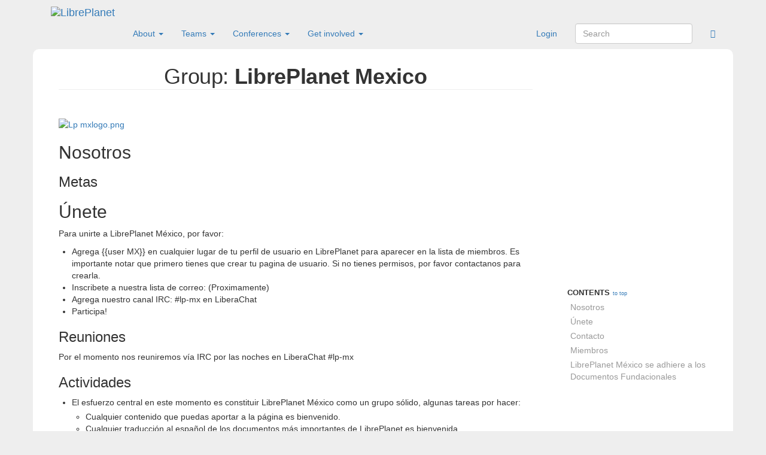

--- FILE ---
content_type: text/html; charset=UTF-8
request_url: https://libreplanet.org/wiki/Group:LibrePlanet_Mexico
body_size: 8448
content:
<!DOCTYPE html>
<html class="client-nojs" lang="en" dir="ltr">
<head>
<meta charset="UTF-8"/>
<title>Group:LibrePlanet Mexico - LibrePlanet</title>
<script>/*<![CDATA[*/// @license magnet:?xt=urn:btih:cf05388f2679ee054f2beb29a391d25f4e673ac3&dn=gpl-2.0.txt GPL-2.0-or-Later 
document.documentElement.className = document.documentElement.className.replace( /(^|\s)client-nojs(\s|$)/, "$1client-js$2" );
// @license-end/*]]>*/</script>
<script>(window.RLQ=window.RLQ||[]).push(function(){mw.config.set({"wgCanonicalNamespace":"Group","wgCanonicalSpecialPageName":false,"wgNamespaceNumber":96,"wgPageName":"Group:LibrePlanet_Mexico","wgTitle":"LibrePlanet Mexico","wgCurRevisionId":65969,"wgRevisionId":65969,"wgArticleId":6121,"wgIsArticle":true,"wgIsRedirect":false,"wgAction":"view","wgUserName":null,"wgUserGroups":["*"],"wgCategories":["Páginas en Español","LibrePlanet Teams"],"wgBreakFrames":false,"wgPageContentLanguage":"en","wgPageContentModel":"wikitext","wgSeparatorTransformTable":["",""],"wgDigitTransformTable":["",""],"wgDefaultDateFormat":"dmy","wgMonthNames":["","January","February","March","April","May","June","July","August","September","October","November","December"],"wgMonthNamesShort":["","Jan","Feb","Mar","Apr","May","Jun","Jul","Aug","Sep","Oct","Nov","Dec"],"wgRelevantPageName":"Group:LibrePlanet_Mexico","wgRelevantArticleId":6121,"wgRequestId":"1554e9e795d0c509298314c8","wgIsProbablyEditable":false,"wgRelevantPageIsProbablyEditable":false,"wgRestrictionEdit":[],"wgRestrictionMove":[],"srfFilteredConfig":null});mw.loader.state({"site.styles":"ready","noscript":"ready","user.styles":"ready","user":"ready","site":"ready","user.options":"ready","user.tokens":"loading","onoi.dataTables.styles":"ready","smw.tableprinter.datatable.styles":"ready","ext.srf.styles":"ready","ext.smw.style":"ready","ext.smw.tooltip.styles":"ready","mediawiki.legacy.shared":"ready","mediawiki.legacy.commonPrint":"ready","mediawiki.sectionAnchor":"ready","skins.tweeki.bootstrap.styles":"ready","skins.tweeki.styles":"ready","skins.tweeki.corrections.styles":"ready","skins.tweeki.externallinks.styles":"ready","skins.tweeki.awesome.styles":"ready","skins.tweeki.bootstraptheme.styles":"ready"});mw.loader.implement("user.tokens@1uilpy7",function($,jQuery,require,module){/*@nomin*/mw.user.tokens.set({"editToken":"+\\","patrolToken":"+\\","watchToken":"+\\","csrfToken":"+\\"});
});mw.loader.load(["ext.smw.style","ext.smw.tooltips","mediawiki.page.startup","mediawiki.user","mediawiki.hidpi","mediawiki.page.ready","jquery.tablesorter","mediawiki.toc","mediawiki.searchSuggest","skins.tweeki.scripts"]);});</script>
<link rel="stylesheet" href="/w/load.php?debug=false&amp;lang=en&amp;modules=ext.smw.style%7Cext.smw.tooltip.styles%7Csmw.tableprinter.datatable.styles&amp;only=styles&amp;skin=tweeki"/>
<link rel="stylesheet" href="/w/load.php?debug=false&amp;lang=en&amp;modules=ext.srf.styles&amp;only=styles&amp;skin=tweeki"/>
<link rel="stylesheet" href="/w/load.php?debug=false&amp;lang=en&amp;modules=mediawiki.legacy.commonPrint%2Cshared%7Cmediawiki.sectionAnchor%7Conoi.dataTables.styles%7Cskins.tweeki.awesome.styles%7Cskins.tweeki.bootstrap.styles%7Cskins.tweeki.bootstraptheme.styles%7Cskins.tweeki.corrections.styles%7Cskins.tweeki.externallinks.styles%7Cskins.tweeki.styles&amp;only=styles&amp;skin=tweeki"/>
<script async="" src="/w/load.php?debug=false&amp;lang=en&amp;modules=startup&amp;only=scripts&amp;skin=tweeki"></script>
<meta name="ResourceLoaderDynamicStyles" content=""/>
<link rel="stylesheet" href="/w/load.php?debug=false&amp;lang=en&amp;modules=site.styles&amp;only=styles&amp;skin=tweeki"/>
<meta name="generator" content="MediaWiki 1.31.16"/>
<meta name="viewport" content="width=device-width, initial-scale=1"/>
<link rel="alternate" type="application/rdf+xml" title="Group:LibrePlanet Mexico" href="/wiki?title=Special:ExportRDF/Group:LibrePlanet_Mexico&amp;xmlmime=rdf"/>
<link rel="shortcut icon" href="/favicon.ico"/>
<link rel="search" type="application/opensearchdescription+xml" href="/w/opensearch_desc.php" title="LibrePlanet (en)"/>
<link rel="EditURI" type="application/rsd+xml" href="https://libreplanet.org/w/api.php?action=rsd"/>
<script type="text/javascript">
  /* GPL-2.0-or-later
   *
   * @licstart  The following is the entire license notice for the
   *  JavaScript code in this page
   *
   *   MediaWiki contributors, including those listed in the CREDITS file,
   *   hold the copyright to this work.
   *
   *   This program is free software; you can redistribute it and/or modify
   *   it under the terms of the GNU General Public License as published by
   *   the Free Software Foundation; either version 2 of the License, or
   *   (at your option) any later version.
   *
   *   This program is distributed in the hope that it will be useful,
   *   but WITHOUT ANY WARRANTY; without even the implied warranty of
   *   MERCHANTABILITY or FITNESS FOR A PARTICULAR PURPOSE.  See the
   *   GNU General Public License for more details.
   *
   *   You should have received a copy of the GNU General Public License along
   *   with this program; if not, write to the Free Software Foundation, Inc.,
   *   51 Franklin Street, Fifth Floor, Boston, MA 02110-1301 USA.
   *
   *  @licend  The above is the entire license notice
   *  for the JavaScript code in this page.
   */
</script>
<!--[if lt IE 9]><script src="/w/load.php?debug=false&amp;lang=en&amp;modules=html5shiv&amp;only=scripts&amp;skin=tweeki&amp;sync=1"></script><![endif]-->
</head>
<body class="mediawiki ltr sitedir-ltr mw-hide-empty-elt ns-96 ns-subject page-Group_LibrePlanet_Mexico rootpage-Group_LibrePlanet_Mexico skin-tweeki action-view tweeki-animateLayout advanced">

        <!-- Place banners here. -->
    <!--
    <iframe title="FSF Fundraiser Banner" src="//static.libreplanet.org/nosvn/banners/202511fundraiser/" scrolling="no" style="width: 100%; height: 300px; display: block; margin: 0; border: 0 none; overflow: hidden;"></iframe>
-->
        			<!-- navbar -->
			<div id="mw-navigation" class="navbar navbar-libreplanet" role="navigation">
				<h2>Navigation menu</h2>
				<div id="mw-head" class="navbar-inner">
					<div class="container">
				
						<div class="navbar-header">
							<button type="button" class="navbar-toggle" data-toggle="collapse" data-target=".navbar-collapse">
								<span class="sr-only">Toggle navigation</span>
								<span class="icon-bar"></span>
								<span class="icon-bar"></span>
								<span class="icon-bar"></span>
							</button>

							<a href="/wiki/Main_Page" class="navbar-brand"><img src="/w/skins/Tweeki/custom/lp-logo.svg" alt="LibrePlanet" /></a>					
						</div>

						<div id="navbar" class="navbar-collapse collapse">
													<ul class="nav navbar-nav">
							<li class="nav"><a href="#" id="n-About" class="dropdown-toggle" data-toggle="dropdown">About <b class="caret"></b></a><ul class="dropdown-menu " role="menu"><li id="n-LibrePlanet"><a href="/wiki/LibrePlanet" tabindex="-1">About LibrePlanet</a></li><li id="n-LibrePlanet:Mission-Statement"><a href="/wiki/LibrePlanet:Mission_Statement" tabindex="-1">Mission Statement</a></li><li id="n-Founding-documents"><a href="/wiki/Founding_documents" tabindex="-1">Founding documents</a></li><li id="n-LibrePlanet:About.23Donate_to_the_Free_Software_Foundation_to_Support_LibrePlanet"><a href="/wiki/LibrePlanet:About#Donate_to_the_Free_Software_Foundation_to_Support_LibrePlanet" tabindex="-1">Support this Community</a></li><li id="n-LibrePlanet:Code-of-Conduct"><a href="/wiki/LibrePlanet:Code_of_Conduct" tabindex="-1">Code of Conduct</a></li><li id="n-Anti-harassment-policy"><a href="/wiki/Anti-harassment_policy" tabindex="-1">Anti-harassment policy</a></li></ul></li><li class="nav"><a href="#" id="n-Teams" class="dropdown-toggle" data-toggle="dropdown">Teams <b class="caret"></b></a><ul class="dropdown-menu " role="menu"><li id="n-Group:LibrePlanet-Activists"><a href="/wiki/Group:LibrePlanet_Activists" tabindex="-1">Activists</a></li><li id="n-Group:LibrePlanet-Wiki-Helpers"><a href="/wiki/Group:LibrePlanet_Wiki_Helpers" tabindex="-1">Wiki Helpers</a></li><li id="n-Group:LibrePlanet-Artists"><a href="/wiki/Group:LibrePlanet_Artists" tabindex="-1">LibrePlanet Artists</a></li><li id="n-Group:FSF-Community-Team"><a href="/wiki/Group:FSF_Community_Team" tabindex="-1">FSF Community Team</a></li><li id="n-LibrePlanet:Teams"><a href="/wiki/LibrePlanet:Teams" tabindex="-1">Local & Student Teams</a></li></ul></li><li class="nav"><a href="#" id="n-Conferences" class="dropdown-toggle" data-toggle="dropdown">Conferences <b class="caret"></b></a><ul class="dropdown-menu " role="menu"><li id="n-LibrePlanet:Conference"><a href="/wiki/LibrePlanet:Conference" tabindex="-1">LibrePlanet Conference</a></li><li id="n-Event:LibrePlanet"><a href="/wiki/Event:LibrePlanet" tabindex="-1">Non-official</a></li></ul></li><li class="nav"><a href="#" id="n-Get-involved" class="dropdown-toggle" data-toggle="dropdown">Get involved <b class="caret"></b></a><ul class="dropdown-menu " role="menu"><li id="n-LibrePlanet:Participate"><a href="/wiki/LibrePlanet:Participate" tabindex="-1">Participate</a></li><li id="n-Discussion-channels"><a href="/wiki/Discussion_channels" tabindex="-1">Discussion channels</a></li><li id="n-Event:LibrePlanet"><a href="/wiki/Event:LibrePlanet" tabindex="-1">Events</a></li></ul></li>							</ul>
						
													<ul class="nav navbar-nav navbar-right">
							<li class="nav"><a href="/wiki/Special:RecentChanges" id="n-Special:RecentChanges"><span class="fa fa-rss"></span></a></li></ul>
			<form class="navbar-form navbar-right" action="/wiki" id="searchform">
				<div class="form-group"><input type="search" name="search" placeholder="Search" title="Search LibrePlanet [f]" accesskey="f" id="searchInput" class="search-query form-control"/><input type="submit" name="go" value="Go" title="Go to a page with this exact name if it exists" id="mw-searchButton" class="searchButton btn hidden"/>
				</div>
			</form><ul class="nav navbar-nav navbar-right"><li class="nav"><a href="/wiki?title=Special:UserLogin&amp;returnto=Group%3ALibrePlanet+Mexico" title="You are encouraged to log in; however, it is not mandatory [o]" accesskey="o">Login</a></li>							</ul>
						</div>
						
					</div>
				</div>
			</div>
			<!-- /navbar -->
				<div id="mw-page-base"></div>
		<div id="mw-head-base"></div>
		<a id="top"></a>

		<!-- content -->
		<div id="contentwrapper" class="user-loggedout not-editable container with-navbar">

			
			<div class="row">
				<div class="col-md-offset-0 col-md-9" role="main">
							<div class="mw-body" id="content">
			<div id="mw-js-message" style="display:none;"></div>
									<h1 id="firstHeading" class="firstHeading page-header" lang="en"><span dir="auto"><span class="namespace">Group:</span> LibrePlanet Mexico</span></h1>
									<!-- bodyContent -->
			<div id="bodyContent">
								<div id="siteSub">From LibrePlanet</div>
								<div id="contentSub"></div>
												<div id="jump-to-nav" class="mw-jump">
					Jump to:					<a href="#mw-navigation">navigation</a>, 					<a href="#p-search">search</a>
				</div>
				<div id="mw-content-text" lang="en" dir="ltr" class="mw-content-ltr"><div class="mw-parser-output">
<p><br></p>
<div id="toc" class="toc">
<div class="toctitle" lang="en" dir="ltr"><h2>Contents</h2></div>
<ul>
<li class="toclevel-1 tocsection-1">
<a href="#Nosotros"><span class="tocnumber">1</span> <span class="toctext">Nosotros</span></a>
<ul>
<li class="toclevel-2 tocsection-2"><a href="#Metas"><span class="tocnumber">1.1</span> <span class="toctext">Metas</span></a></li>
</ul>
</li>
<li class="toclevel-1 tocsection-3">
<a href="#.C3.9Anete"><span class="tocnumber">2</span> <span class="toctext">Únete</span></a>
<ul>
<li class="toclevel-2 tocsection-4"><a href="#Reuniones"><span class="tocnumber">2.1</span> <span class="toctext">Reuniones</span></a></li>
<li class="toclevel-2 tocsection-5"><a href="#Actividades"><span class="tocnumber">2.2</span> <span class="toctext">Actividades</span></a></li>
</ul>
</li>
<li class="toclevel-1 tocsection-6"><a href="#Contacto"><span class="tocnumber">3</span> <span class="toctext">Contacto</span></a></li>
<li class="toclevel-1 tocsection-7"><a href="#Miembros"><span class="tocnumber">4</span> <span class="toctext">Miembros</span></a></li>
<li class="toclevel-1 tocsection-8"><a href="#LibrePlanet_M.C3.A9xico_se_adhiere_a_los_Documentos_Fundacionales"><span class="tocnumber">5</span> <span class="toctext">LibrePlanet México se adhiere a los Documentos Fundacionales</span></a></li>
</ul>
</div>
<p><a href="/wiki/File:Lp_mxlogo.png" class="image"><img alt="Lp mxlogo.png" src="/w/images/e/ec/Lp_mxlogo.png" width="266" height="155"></a>
</p>
<h2>
<span class="mw-headline" id="Nosotros"></span><span class="mw-headline-content">Nosotros</span>
</h2>
<h3>
<span class="mw-headline" id="Metas"></span><span class="mw-headline-content">Metas</span>
</h3>
<h2>
<span id="Únete"></span><span class="mw-headline" id=".C3.9Anete"></span><span class="mw-headline-content">Únete</span>
</h2>
<p>Para unirte a LibrePlanet México, por favor:
</p>
<ul>
<li>Agrega {{user MX}} en cualquier lugar de tu perfil de usuario en LibrePlanet para aparecer en la lista de miembros. Es importante notar que primero tienes que crear tu pagina de usuario. Si no tienes permisos, por favor contactanos para crearla.</li>
<li>Inscribete a nuestra lista de correo: (Proximamente)</li>
<li>Agrega nuestro canal IRC: #lp-mx en LiberaChat</li>
<li>Participa!</li>
</ul>
<h3>
<span class="mw-headline" id="Reuniones"></span><span class="mw-headline-content">Reuniones</span>
</h3>
<p>Por el momento nos reuniremos vía IRC por las noches en LiberaChat #lp-mx
</p>
<h3>
<span class="mw-headline" id="Actividades"></span><span class="mw-headline-content">Actividades</span>
</h3>
<ul><li>El esfuerzo central en este momento es constituir LibrePlanet México como un grupo sólido, algunas tareas por hacer:
<ul>
<li>Cualquier contenido que puedas aportar a la página es bienvenido.</li>
<li>Cualquier traducción al español de los documentos más importantes de LibrePlanet es bienvenida.</li>
<li>Cualquier corrección es bienvenida.</li>
<li>Cualquier ayuda en la organización de la información es bienvenida.</li>
<li>Hay que organizar correctamente la información en <a href="/wiki/Mexico,_*_United_Mexican_States" title="Mexico, * United Mexican States">la página de México en el wiki</a>
</li>
</ul>
</li></ul>
<ul><li>El anuncio público de LibrePlanet México se hará cuando lleguemos a tener cinco miembros activos, esperemos que sea pronto.</li></ul>
<h2>
<span class="mw-headline" id="Contacto"></span><span class="mw-headline-content">Contacto</span>
</h2>
<p><b>Microblog</b>: <a rel="nofollow" class="external text" href="http://identi.ca/group/lpmex">Identi.ca</a>
</p>
<p><b>IRC</b>: <a rel="nofollow" class="external text" href="https://web.libera.chat/gamja/?channels=#lp-mx">#lp-mx</a> en LiberaChat.
</p>
<p><b>Lista de correo</b>: Próximamente... 
</p>
<h2>
<span class="mw-headline" id="Miembros"></span><span class="mw-headline-content">Miembros</span>
</h2>
<table class="infobox" cellspacing="5" style="width: 22em; text-align: left; font-size: 88%; line-height: 1.5em; float: right;">
<caption class="" style="font-size: 125%; font-weight: bold;">LibrePlanet Mexico</caption>
<tbody>
<tr>
<th style=""><a href="/wiki/Note" title="Note">Note</a></th>
    <td class="" style="">Grupo de activistas mexicanos por el Software Libre</td>
</tr>
<tr>
<th style=""><a href="/wiki/Region" title="Region">Region</a></th>
    <td class="" style="">North America</td>
</tr>
<tr>
<th style="">Area</th>
    <td class="" style="">Mexico, * United Mexican States</td>
</tr>
<tr>
<th style="">Available <a href="/wiki/Natural_language" title="Natural language">language</a>(s)</th>
    <td class="" style="">Español</td>
</tr>
<tr>
<th style="">Contact</th>
    <td class="" style="">
<a href="/wiki/User:NetRunner57" title="User:NetRunner57">netRunner57</a> <a href="/wiki/User:Iavalos" title="User:Iavalos">Iavalos</a>  <a href="/wiki/User:Enriqueo/Profile" title="User:Enriqueo/Profile">Enrique Otero</a>
</td>
</tr>
<tr>
<th style="">Members</th>
    <td class="" style="">13</td>
</tr>
<tr>
<th style="">Description</th>
    <td class="" style="">Grupo de activistas mexicanos en LibrePlanet</td>
</tr>
<tr>
<th style="">Current status</th>
    <td class="" style="">Active</td>
</tr>
</tbody>
</table>
<table class="sortable wikitable smwtable"><tbody>
<tr><th class="Members">Members</th></tr>
<tr data-row-number="1" class="row-odd"><td class="Members smwtype_wpg"><a href="/wiki/User:Asternux/Profile" title="User:Asternux/Profile">Asternux/Profile</a></td></tr>
<tr data-row-number="2" class="row-even"><td class="Members smwtype_wpg"><a href="/wiki/User:Bertse/Profile" title="User:Bertse/Profile">Bertse/Profile</a></td></tr>
<tr data-row-number="3" class="row-odd"><td class="Members smwtype_wpg"><a href="/wiki/User:Ecelis" title="User:Ecelis">Ecelis</a></td></tr>
<tr data-row-number="4" class="row-even"><td class="Members smwtype_wpg"><a href="/wiki/User:Ecelis/Profile" title="User:Ecelis/Profile">Ecelis/Profile</a></td></tr>
<tr data-row-number="5" class="row-odd"><td class="Members smwtype_wpg"><a href="/wiki/User:Enriqueo/Profile" title="User:Enriqueo/Profile">Enriqueo/Profile</a></td></tr>
<tr data-row-number="6" class="row-even"><td class="Members smwtype_wpg"><a href="/wiki/User:Fahkami" title="User:Fahkami">Fahkami</a></td></tr>
<tr data-row-number="7" class="row-odd"><td class="Members smwtype_wpg"><a href="/wiki/User:Iavalos" title="User:Iavalos">Iavalos</a></td></tr>
<tr data-row-number="8" class="row-even"><td class="Members smwtype_wpg"><a href="/wiki/User:Isacdaav" title="User:Isacdaav">Isacdaav</a></td></tr>
<tr data-row-number="9" class="row-odd"><td class="Members smwtype_wpg"><a href="/wiki/User:Mgocobachi" title="User:Mgocobachi">Mgocobachi</a></td></tr>
<tr data-row-number="10" class="row-even"><td class="Members smwtype_wpg"><a href="/wiki/User:NetRunner57" title="User:NetRunner57">NetRunner57</a></td></tr>
<tr data-row-number="11" class="row-odd"><td class="Members smwtype_wpg"><a href="/wiki/User:Quetzalz" title="User:Quetzalz">Quetzalz</a></td></tr>
<tr data-row-number="12" class="row-even"><td class="Members smwtype_wpg"><a href="/wiki/User:R1c" title="User:R1c">R1c</a></td></tr>
<tr data-row-number="13" class="row-odd"><td class="Members smwtype_wpg"><a href="/wiki/User:Ziriako" title="User:Ziriako">Ziriako</a></td></tr>
</tbody></table>
<h2>
<span id="LibrePlanet_México_se_adhiere_a_los_Documentos_Fundacionales"></span><span class="mw-headline" id="LibrePlanet_M.C3.A9xico_se_adhiere_a_los_Documentos_Fundacionales"></span><span class="mw-headline-content">LibrePlanet México se adhiere a los Documentos Fundacionales</span>
</h2>
<table style="text-align:center; float:right; border: 1px solid #aaa; margin: 0 0 1em 1em; background: #f9f9f9; width:20em; padding:1em;"><tbody>
<tr><th>
<p><small><a href="/wiki/LibrePlanet:LibrePlanet" class="mw-redirect" title="LibrePlanet:LibrePlanet">LibrePlanet</a></small><br><b><a href="/wiki/LibrePlanet:Documentos_Fundacionales" title="LibrePlanet:Documentos Fundacionales">Documentos Fundacionales</a></b>
</p>
</th></tr>
<tr><td>
<p><a href="/wiki/LibrePlanet:Declaracion_de_Mision" class="mw-redirect" title="LibrePlanet:Declaracion de Mision">Declaración de Misión</a><br><a href="/wiki/LibrePlanet:Codigo_de_Conducta" class="mw-redirect" title="LibrePlanet:Codigo de Conducta">Código de Conducta</a>
</p>
</td></tr>
<tr style="text-align:justify"><td>
<p>Para que el nombre LibrePlanet este fuertemente asociado con una meta clara, y para que cada grupo pueda cooperar y colaborar efectivamente, todos los participantes de LibrePlanet están de acuerdo con un conjunto de principios fundacionales. Agrega esta caja a tu página de perfil para indicar tu respaldo a estos documentos y acordar trabajar en concordancia con la Declaración de Misión y el Código de Conducta LibrePlanet
</p>
<p>Simplemente agrega la siguiente línea en cualquier lugar de tu perfil de usuario:
</p>
<p>{{Documentos Fundacionales}}
</p>
</td></tr>
</tbody></table>
<p><a href="/wiki/LibrePlanet:Declaracion_de_Mision" class="mw-redirect" title="LibrePlanet:Declaracion de Mision">Declaración de Misión</a>
<a href="/wiki/LibrePlanet:Codigo_de_Conducta" class="mw-redirect" title="LibrePlanet:Codigo de Conducta">Código de Conducta</a>
</p>
<p><br><span class="smw-highlighter" data-type="4" data-state="inline" data-title="Warning" title="The wikipage input value is empty (e.g. SomeProperty::, &amp;#91;&amp;#91;]]) and therefore it cannot be used as a name or as part of a query condition."><span class="smwtticon warning"></span><span class="smwttcontent">The wikipage input value is empty (e.g. &lt;code&gt;<a href="/wiki?title=SomeProperty::&amp;action=edit&amp;redlink=1" class="new" title="SomeProperty:: (page does not exist)">SomeProperty::</a>, [[]]&lt;/code&gt;) and therefore it cannot be used as a name or as part of a query condition.</span></span>
</p>
<!-- 
NewPP limit report
Cached time: 20260122062544
Cache expiry: 86400
Dynamic content: false
[SMW] In&#8208;text annotation parser time: 0.021 seconds
CPU time usage: 0.236 seconds
Real time usage: 0.277 seconds
Preprocessor visited node count: 2278/1000000
Preprocessor generated node count: 10158/1000000
Post&#8208;expand include size: 11022/2097152 bytes
Template argument size: 1357/2097152 bytes
Highest expansion depth: 8/40
Expensive parser function count: 0/100
Unstrip recursion depth: 0/20
Unstrip post&#8208;expand size: 39/5000000 bytes
-->
<!--
Transclusion expansion time report (%,ms,calls,template)
100.00%  195.006      1 -total
 85.84%  167.402      1 Template:Infobox_Group
 84.18%  164.161      1 Template:Infobox
 62.98%  122.819     80 Template:Infobox/row
  2.86%    5.575      2 Template:Lang_es
  1.68%    3.280      1 Template:Documentos_Fundacionales
  1.29%    2.509      1 Template:Group
-->
</div></div>								<div class="printfooter">
				Retrieved from "<a dir="ltr" href="https://libreplanet.org/wiki?title=Group:LibrePlanet_Mexico&amp;oldid=65969">https://libreplanet.org/wiki?title=Group:LibrePlanet_Mexico&amp;oldid=65969</a>"				</div>
												<div id="catlinks" class="catlinks" data-mw="interface"><div id="mw-normal-catlinks" class="mw-normal-catlinks"><a href="/wiki/Special:Categories" title="Special:Categories">Categories</a>: <ul><li><a href="/wiki/Category:P%C3%A1ginas_en_Espa%C3%B1ol" title="Category:Páginas en Español">Páginas en Español</a></li><li><a href="/wiki/Category:LibrePlanet_Teams" title="Category:LibrePlanet Teams">LibrePlanet Teams</a></li></ul></div></div>												<div class="visualClear"></div>
							</div>
			<!-- /bodyContent -->
		</div>
					</div>
			</div>
		</div>
		<!-- /content -->

			<!-- sidebar-right -->
			<div class="sidebar-wrapper sidebar-right-wrapper">
				<div class="sidebar-container container">
					<div class="row">
						<div id="sidebar-right" class="col-md-3 col-md-offset-9">
							<div id="tweekiTOC"></div>						</div>
					</div>
				</div>
			</div>
			<!-- /sidebar-right -->
					<!-- footer -->
			<div id="footer" role="contentinfo" class="footer container footer-sticky">
			<div class="container">
<div class="row">
  <div class="col-md-4">
    <div class="free-software-foundation">
       <p><img src="/w/skins/Tweeki/custom/fsf-logo.svg" alt="FSF" style="margin-bottom: 1em;" /></p>
      <p>The Free Software Foundation (FSF) is a nonprofit with a worldwide mission to promote computer user freedom.</p>
       <p>We defend the rights of all software users. (<a href="http://fsf.org">Read more</a>)</p>
    </div>
  </div>
  <div class="col-md-offset-1 col-md-4">
    <div class="campaigns">
    <h4>Campaigns</h4>
    <ul><li><a href="https://www.fsf.org/campaigns/priority-projects/">High Priority Free Software Projects</a></li>
    	<li><a href="https://www.fsf.org/campaigns/freejs/">Free JavaScript</a></li>
    	<li><a href="https://www.fsf.org/campaigns/campaigns/secure-boot-vs-restricted-boot/">Secure Boot vs Restricted Boot</a></li>
    	<li><a href="https://www.gnu.org/">GNU Operating System</a></li>
    	<li><a href="https://defectivebydesign.org/">Defective by Design</a></li>
    	<li><i><a href="https://www.fsf.org/campaigns">See all campaigns</a></i></li>
    </ul>
    </div><!-- .campaigns -->
  </div>
  <div class="col-md-3">
  <div class="get-involved"><h4>Get Involved</h4>
  <ul>
      <li><a class="footer-link" href="https://www.fsf.org/about/contact">Contact</a></li>
 </ul>
 </div><!-- .get-involved -->
</div>
</div>

<div class="container copyright">
	<p>Send your feedback on our translations and new translations of pages to <a href="mailto:campaigns@fsf.org">campaigns@fsf.org</a>.</p>

	<p>Copyright © 2013–2023 <a href="//fsf.org/about/contact.html" title="Find out how to contact us">Free Software Foundation</a>, Inc.
	<a href="https://www.fsf.org/about/free-software-foundation-privacy-policy">Privacy Policy</a>, <a href="https://weblabels.fsf.org/libreplanet.org/CURRENT/" rel="jslicense">JavaScript license information</a>
        </p>
</div>

			</div>
			<!-- /footer -->
		<script>(window.RLQ=window.RLQ||[]).push(function(){mw.config.set({"wgPageParseReport":{"smw":{"limitreport-intext-parsertime":0.021},"limitreport":{"cputime":"0.236","walltime":"0.277","ppvisitednodes":{"value":2278,"limit":1000000},"ppgeneratednodes":{"value":10158,"limit":1000000},"postexpandincludesize":{"value":11022,"limit":2097152},"templateargumentsize":{"value":1357,"limit":2097152},"expansiondepth":{"value":8,"limit":40},"expensivefunctioncount":{"value":0,"limit":100},"unstrip-depth":{"value":0,"limit":20},"unstrip-size":{"value":39,"limit":5000000},"timingprofile":["100.00%  195.006      1 -total"," 85.84%  167.402      1 Template:Infobox_Group"," 84.18%  164.161      1 Template:Infobox"," 62.98%  122.819     80 Template:Infobox/row","  2.86%    5.575      2 Template:Lang_es","  1.68%    3.280      1 Template:Documentos_Fundacionales","  1.29%    2.509      1 Template:Group"]},"cachereport":{"timestamp":"20260122062544","ttl":86400,"transientcontent":false}}});});</script><!-- Matomo -->
<script type="text/javascript">
  // @license magnet:?xt=urn:btih:1f739d935676111cfff4b4693e3816e664797050&dn=gpl-3.0.txt GPL-v3-or-Later
  var _paq = _paq || [];
  _paq.push(["trackPageView"]);
  _paq.push(["enableLinkTracking"]);

  (function() {
    var u = (("https:" == document.location.protocol) ? "https" : "http") + "://"+"piwik.fsf.org//";
    _paq.push(["setTrackerUrl", u+"piwik.php"]);
    _paq.push(["setSiteId", "7"]);
    var d=document, g=d.createElement("script"), s=d.getElementsByTagName("script")[0]; g.type="text/javascript";
    g.defer=true; g.async=true; g.src=u+"piwik.js"; s.parentNode.insertBefore(g,s);
  })();
  // @license-end
</script>
<!-- End Matomo --><script>(window.RLQ=window.RLQ||[]).push(function(){mw.config.set({"wgBackendResponseTime":1551});});</script>
<!-- Fundraiser modal window starts here. -->


<!-- Fundraiser modal window ends here. -->

</html>
